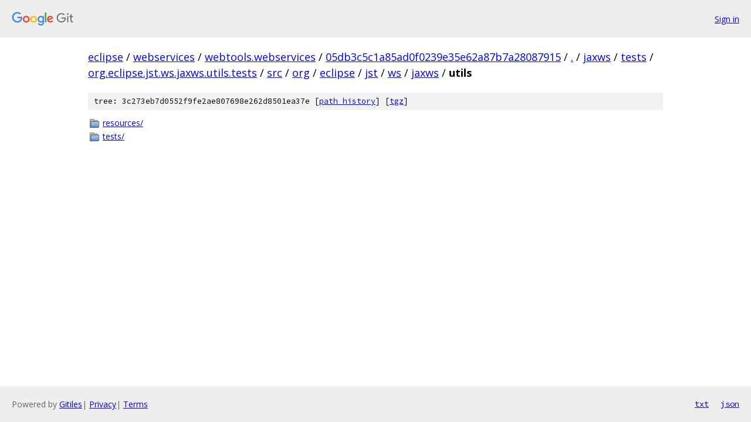

--- FILE ---
content_type: text/html; charset=utf-8
request_url: https://eclipse.googlesource.com/webservices/webtools.webservices/+/05db3c5c1a85ad0f0239e35e62a87b7a28087915/jaxws/tests/org.eclipse.jst.ws.jaxws.utils.tests/src/org/eclipse/jst/ws/jaxws/utils?autodive=0%2F%2F%2F%2F%2F%2F%2F
body_size: 877
content:
<!DOCTYPE html><html lang="en"><head><meta charset="utf-8"><meta name="viewport" content="width=device-width, initial-scale=1"><title>jaxws/tests/org.eclipse.jst.ws.jaxws.utils.tests/src/org/eclipse/jst/ws/jaxws/utils - webservices/webtools.webservices - Git at Google</title><link rel="stylesheet" type="text/css" href="/+static/base.css"><!-- default customHeadTagPart --></head><body class="Site"><header class="Site-header"><div class="Header"><a class="Header-image" href="/"><img src="//www.gstatic.com/images/branding/lockups/2x/lockup_git_color_108x24dp.png" width="108" height="24" alt="Google Git"></a><div class="Header-menu"> <a class="Header-menuItem" href="https://accounts.google.com/AccountChooser?faa=1&amp;continue=https://eclipse.googlesource.com/login/webservices/webtools.webservices/%2B/05db3c5c1a85ad0f0239e35e62a87b7a28087915/jaxws/tests/org.eclipse.jst.ws.jaxws.utils.tests/src/org/eclipse/jst/ws/jaxws/utils?autodive%3D0%252F%252F%252F%252F%252F%252F%252F">Sign in</a> </div></div></header><div class="Site-content"><div class="Container "><div class="Breadcrumbs"><a class="Breadcrumbs-crumb" href="/?format=HTML">eclipse</a> / <a class="Breadcrumbs-crumb" href="/webservices/">webservices</a> / <a class="Breadcrumbs-crumb" href="/webservices/webtools.webservices/">webtools.webservices</a> / <a class="Breadcrumbs-crumb" href="/webservices/webtools.webservices/+/05db3c5c1a85ad0f0239e35e62a87b7a28087915">05db3c5c1a85ad0f0239e35e62a87b7a28087915</a> / <a class="Breadcrumbs-crumb" href="/webservices/webtools.webservices/+/05db3c5c1a85ad0f0239e35e62a87b7a28087915/?autodive=0%2F%2F%2F%2F%2F%2F%2F">.</a> / <a class="Breadcrumbs-crumb" href="/webservices/webtools.webservices/+/05db3c5c1a85ad0f0239e35e62a87b7a28087915/jaxws?autodive=0%2F%2F%2F%2F%2F%2F%2F">jaxws</a> / <a class="Breadcrumbs-crumb" href="/webservices/webtools.webservices/+/05db3c5c1a85ad0f0239e35e62a87b7a28087915/jaxws/tests?autodive=0%2F%2F%2F%2F%2F%2F%2F">tests</a> / <a class="Breadcrumbs-crumb" href="/webservices/webtools.webservices/+/05db3c5c1a85ad0f0239e35e62a87b7a28087915/jaxws/tests/org.eclipse.jst.ws.jaxws.utils.tests?autodive=0%2F%2F%2F%2F%2F%2F%2F">org.eclipse.jst.ws.jaxws.utils.tests</a> / <a class="Breadcrumbs-crumb" href="/webservices/webtools.webservices/+/05db3c5c1a85ad0f0239e35e62a87b7a28087915/jaxws/tests/org.eclipse.jst.ws.jaxws.utils.tests/src?autodive=0%2F%2F%2F%2F%2F%2F%2F">src</a> / <a class="Breadcrumbs-crumb" href="/webservices/webtools.webservices/+/05db3c5c1a85ad0f0239e35e62a87b7a28087915/jaxws/tests/org.eclipse.jst.ws.jaxws.utils.tests/src/org?autodive=0">org</a> / <a class="Breadcrumbs-crumb" href="/webservices/webtools.webservices/+/05db3c5c1a85ad0f0239e35e62a87b7a28087915/jaxws/tests/org.eclipse.jst.ws.jaxws.utils.tests/src/org/eclipse?autodive=0">eclipse</a> / <a class="Breadcrumbs-crumb" href="/webservices/webtools.webservices/+/05db3c5c1a85ad0f0239e35e62a87b7a28087915/jaxws/tests/org.eclipse.jst.ws.jaxws.utils.tests/src/org/eclipse/jst?autodive=0">jst</a> / <a class="Breadcrumbs-crumb" href="/webservices/webtools.webservices/+/05db3c5c1a85ad0f0239e35e62a87b7a28087915/jaxws/tests/org.eclipse.jst.ws.jaxws.utils.tests/src/org/eclipse/jst/ws?autodive=0">ws</a> / <a class="Breadcrumbs-crumb" href="/webservices/webtools.webservices/+/05db3c5c1a85ad0f0239e35e62a87b7a28087915/jaxws/tests/org.eclipse.jst.ws.jaxws.utils.tests/src/org/eclipse/jst/ws/jaxws?autodive=0">jaxws</a> / <span class="Breadcrumbs-crumb">utils</span></div><div class="TreeDetail"><div class="u-sha1 u-monospace TreeDetail-sha1">tree: 3c273eb7d0552f9fe2ae807698e262d8501ea37e [<a href="/webservices/webtools.webservices/+log/05db3c5c1a85ad0f0239e35e62a87b7a28087915/jaxws/tests/org.eclipse.jst.ws.jaxws.utils.tests/src/org/eclipse/jst/ws/jaxws/utils">path history</a>] <span>[<a href="/webservices/webtools.webservices/+archive/05db3c5c1a85ad0f0239e35e62a87b7a28087915/jaxws/tests/org.eclipse.jst.ws.jaxws.utils.tests/src/org/eclipse/jst/ws/jaxws/utils.tar.gz">tgz</a>]</span></div><ol class="FileList"><li class="FileList-item FileList-item--gitTree" title="Tree - resources/"><a class="FileList-itemLink" href="/webservices/webtools.webservices/+/05db3c5c1a85ad0f0239e35e62a87b7a28087915/jaxws/tests/org.eclipse.jst.ws.jaxws.utils.tests/src/org/eclipse/jst/ws/jaxws/utils/resources?autodive=0%2F%2F%2F%2F%2F%2F%2F/">resources/</a></li><li class="FileList-item FileList-item--gitTree" title="Tree - tests/"><a class="FileList-itemLink" href="/webservices/webtools.webservices/+/05db3c5c1a85ad0f0239e35e62a87b7a28087915/jaxws/tests/org.eclipse.jst.ws.jaxws.utils.tests/src/org/eclipse/jst/ws/jaxws/utils/tests?autodive=0%2F%2F%2F%2F%2F%2F%2F/">tests/</a></li></ol></div></div> <!-- Container --></div> <!-- Site-content --><footer class="Site-footer"><div class="Footer"><span class="Footer-poweredBy">Powered by <a href="https://gerrit.googlesource.com/gitiles/">Gitiles</a>| <a href="https://policies.google.com/privacy">Privacy</a>| <a href="https://policies.google.com/terms">Terms</a></span><span class="Footer-formats"><a class="u-monospace Footer-formatsItem" href="?format=TEXT">txt</a> <a class="u-monospace Footer-formatsItem" href="?format=JSON">json</a></span></div></footer></body></html>